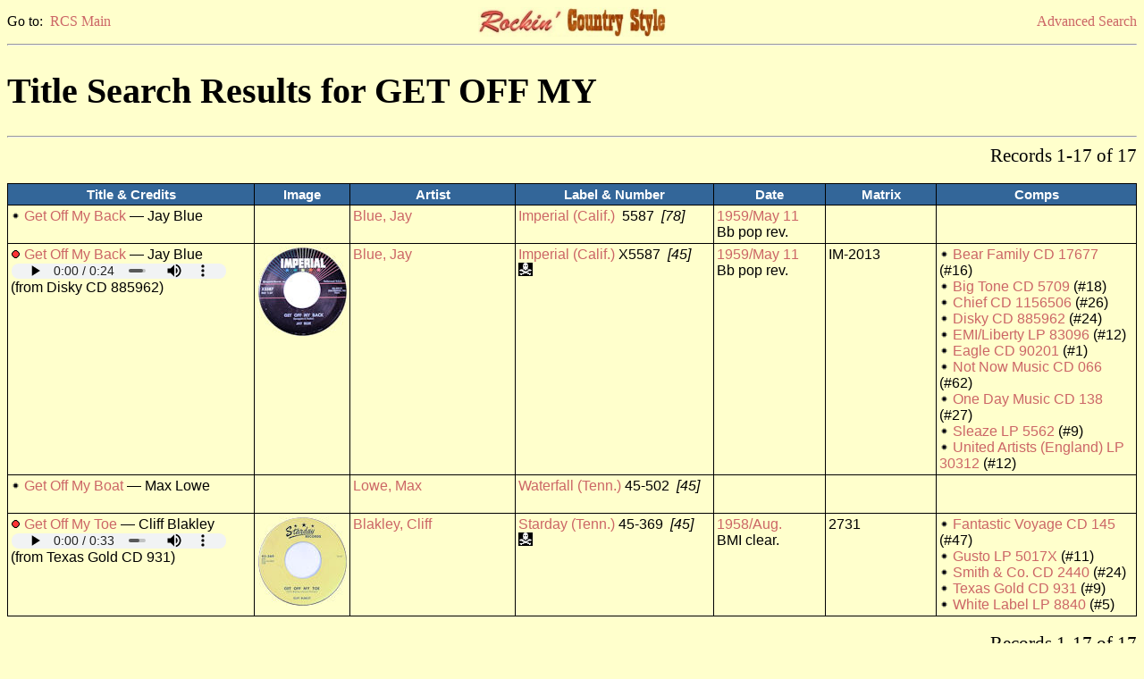

--- FILE ---
content_type: text/html
request_url: https://www.rcs-discography.com/rcs/search.php?type=title&key=Get%20Off%20My
body_size: 2199
content:
<!DOCTYPE html PUBLIC "-//W3C//DTD XHTML 1.0 Transitional//EN"
  "http://www.w3.org/TR/xhtml1/DTD/xhtml1-transitional.dtd">
<html xmlns="http://www.w3.org/1999/xhtml" xml:lang="en" lang="en">
<head>
<meta http-equiv="Content-Type" content="text/html; charset=iso-8859-1"/>
<meta name="viewport" content="width=device-width, initial-scale=1.0">
<title>RCS Search Results</title>
<link rel="stylesheet" type="text/css" href="rcs.css"/>
<script type="text/javascript">function openWin(url, name) {
	popupWin = window.open(url, name, "scrollbars=no,toolbar=no,menubar=no,width=940,height=575,left=50,top=25");
	}</script>
<script type="text/javascript">function openWin700(url, name) {
	popupWin700 = window.open(url, name, "scrollbars=no,toolbar=no,menubar=no,width=1600,height=850,left=160,top=80");
	}</script>
<script type="text/javascript">function openWin250(url, name) {
	popupWin250 = window.open(url, name, "scrollbars=no,toolbar=no,menubar=no,width=600,height=300,left=610,top=360");
	}</script>
</head>
<body class="page">
<table width="100%" cellspacing="0" border="0" cellpadding="0"><tr>
<td width="33%" align="left" class="lk">Go to:&nbsp;&nbsp;<a href="index.html">RCS Main</a></td>
<td width="33%" align="center">
<a href='index.html'><img src='rcs_hdsm.jpg' height='33' width='210' border='0' alt='RCS logo'/></a></td>
<td width="33%" align="right" class="lk">
<a href="search.html">Advanced Search</a></td>
</tr></table>
<hr /><h1>Title Search Results for GET OFF MY</h1><hr /><form method='post' action='search.php'><input type='hidden' name='name_type' value=''><input type='hidden' name='name' value=''><input type='hidden' name='adate_type' value=''><input type='hidden' name='adate1' value=''><input type='hidden' name='adate2' value=''><input type='hidden' name='astate' value=''><input type='hidden' name='gender' value=''><input type='hidden' name='asby_type' value=''><input type='hidden' name='asby' value=''><input type='hidden' name='label' value=''><input type='hidden' name='lstate' value=''><input type='hidden' name='owner' value=''><input type='hidden' name='nr_type' value=''><input type='hidden' name='nr1' value=''><input type='hidden' name='nr2' value=''><input type='hidden' name='fmt' value=''>
<input type='hidden' name='press' value=''><input type='hidden' name='custom' value=''><input type='hidden' name='title_type' value='BEG'><input type='hidden' name='title' value='GET OFF MY'><input type='hidden' name='mx_type' value=''><input type='hidden' name='mx' value=''><input type='hidden' name='tdate_type' value=''><input type='hidden' name='tdate1' value=''><input type='hidden' name='tdate2' value=''><input type='hidden' name='ls' value=''><input type='hidden' name='ss' value=''><input type='hidden' name='pr' value=''><input type='hidden' name='instro' value=''><input type='hidden' name='re' value=''><input type='hidden' name='boot' value=''>
<input type='hidden' name='re_label' value=''><input type='hidden' name='re_fmt' value=''><input type='hidden' name='ra_type' value=''><input type='hidden' name='re_album' value=''><input type='hidden' name='list' value='t-t'><table width='100%' cellspacing='0' border='0' cellpadding='0'><tr><td align='left' class='pg'>&nbsp;</td><td align='right' class='pg'>Records 1-17 of 17</td></tr></table></form><br /><table width='100%' border='1' bordercolor='black' cellpadding='3' rules='groups'>      <colgroup />      <colgroup />      <colgroup />      <colgroup />      <colgroup />      <colgroup />      <thead>      <tr>      <td width='22%' class='th'>Title &amp; Credits</td>      <td width='7%'  class='th'>Image</td>
      <td width='15%' class='th'>Artist</td>      <td width='18%' class='th'>Label &amp; Number</td>      <td width='10%' class='th'>Date</td>      <td width='10%' class='th'>Matrix</td>      <td width='18%' class='th'>Comps</td>      </tr>      </thead>
<tbody><tr><td class='tb'><img src='rx.gif' title='No rating' alt='No rating'/> <a href='search.php?type=title&key='>Get Off My Back</a> &#8212; Jay Blue</td>
<td class='tb'><td class='tb'><a href='search.php?type=acode&key=blue1000'>Blue, Jay</a></td><td class='tb'><a href='search.php?type=labpk&key=590'>Imperial (Calif.)</a> &nbsp;5587&nbsp; <i>[78]</i></td><td class='tb'><a href='search.php?type=date&key=May &key2=1959'>1959/May 11</a><br />Bb pop rev.</td><td class='tb'>&nbsp;</td>
<td class='tb'>&nbsp;</td></tr>
</tbody>
<tbody><tr><td class='tb'><img src='r2.gif' title='Pertinent' alt='Pertinent'/> <a href='search.php?type=title&key='>Get Off My Back</a> &#8212; Jay Blue<br><audio class='player' controls='controls'><source src='ss/00/ss341.mp3' type='audio/mp3'>Your browser does not support embedded audio</audio> (from Disky CD 885962) </td>
<td class='tb'><a href="javascript:openWin700('show_pic.php?key=330&type=ls',%20'');"><img src='tn/00/tn341.jpg' height='100' width='100' border='0' title='click for label shot' alt='Label shot'/></a><br><td class='tb'><a href='search.php?type=acode&key=blue1000'>Blue, Jay</a></td><td class='tb'><a href='search.php?type=labpk&key=590'>Imperial (Calif.)</a> X5587&nbsp; <i>[45]</i> &nbsp;<img src='boot.gif' title='Bootlegs exist' alt='Bootlegs exist'/></td><td class='tb'><a href='search.php?type=date&key=May &key2=1959'>1959/May 11</a><br />Bb pop rev.</td><td class='tb'>IM-2013</td>
<td class='tb'><img src='rx.gif' alt='Bullet'/> <a href='comp.php?key=4062'>Bear Family CD 17677</a> (#16)<br /><img src='rx.gif' alt='Bullet'/> <a href='comp.php?key=737'>Big Tone CD 5709</a> (#18)<br /><img src='rx.gif' alt='Bullet'/> <a href='comp.php?key=574'>Chief CD 1156506</a> (#26)<br /><img src='rx.gif' alt='Bullet'/> <a href='comp.php?key=1393'>Disky CD 885962</a> (#24)<br /><img src='rx.gif' alt='Bullet'/> <a href='comp.php?key=1468'>EMI/Liberty LP 83096</a> (#12)<br /><img src='rx.gif' alt='Bullet'/> <a href='comp.php?key=1220'>Eagle CD 90201</a> (#1)<br /><img src='rx.gif' alt='Bullet'/> <a href='comp.php?key=4011'>Not Now Music CD 066</a> (#62)<br /><img src='rx.gif' alt='Bullet'/> <a href='comp.php?key=3998'>One Day Music CD 138</a> (#27)<br /><img src='rx.gif' alt='Bullet'/> <a href='comp.php?key=412'>Sleaze LP 5562</a> (#9)<br /><img src='rx.gif' alt='Bullet'/> <a href='comp.php?key=109'>United Artists (England) LP 30312</a> (#12)<br /></td></tr>
</tbody>
<tbody><tr><td class='tb'><img src='rx.gif' title='No rating' alt='No rating'/> <a href='search.php?type=title&key='>Get Off My Boat</a> &#8212; Max Lowe</td>
<td class='tb'><td class='tb'><a href='search.php?type=acode&key=lowe3200'>Lowe, Max</a></td><td class='tb'><a href='search.php?type=labpk&key=4098'>Waterfall (Tenn.)</a> 45-502&nbsp; <i>[45]</i></td><td class='tb'>&nbsp;<br />&nbsp;</td><td class='tb'>&nbsp;</td>
<td class='tb'>&nbsp;</td></tr>
</tbody>
<tbody><tr><td class='tb'><img src='r2.gif' title='Pertinent' alt='Pertinent'/> <a href='search.php?type=title&key='>Get Off My Toe</a> &#8212; Cliff Blakley<br><audio class='player' controls='controls'><source src='ss/00/ss314.mp3' type='audio/mp3'>Your browser does not support embedded audio</audio> (from Texas Gold CD 931) </td>
<td class='tb'><a href="javascript:openWin700('show_pic.php?key=298&type=ls',%20'');"><img src='tn/00/tn314.jpg' height='100' width='100' border='0' title='click for label shot' alt='Label shot'/></a><br><td class='tb'><a href='search.php?type=acode&key=blak6200'>Blakley, Cliff</a></td><td class='tb'><a href='search.php?type=labpk&key=1129'>Starday (Tenn.)</a> 45-369&nbsp; <i>[45]</i> &nbsp;<img src='boot.gif' title='Bootlegs exist' alt='Bootlegs exist'/></td><td class='tb'><a href='search.php?type=date&key=Aug.&key2=1958'>1958/Aug.</a><br />BMI clear.</td><td class='tb'>2731</td>
<td class='tb'><img src='rx.gif' alt='Bullet'/> <a href='comp.php?key=3966'>Fantastic Voyage CD 145</a> (#47)<br /><img src='rx.gif' alt='Bullet'/> <a href='comp.php?key=203'>Gusto LP 5017X</a> (#11)<br /><img src='rx.gif' alt='Bullet'/> <a href='comp.php?key=3846'>Smith & Co. CD 2440</a> (#24)<br /><img src='rx.gif' alt='Bullet'/> <a href='comp.php?key=897'>Texas Gold CD 931</a> (#9)<br /><img src='rx.gif' alt='Bullet'/> <a href='comp.php?key=73'>White Label LP 8840</a> (#5)<br /></td></tr>
</table><br /><form method='post' action='search.php'><input type='hidden' name='name_type' value=''><input type='hidden' name='name' value=''><input type='hidden' name='adate_type' value=''><input type='hidden' name='adate1' value=''><input type='hidden' name='adate2' value=''><input type='hidden' name='astate' value=''><input type='hidden' name='gender' value=''><input type='hidden' name='asby_type' value=''><input type='hidden' name='asby' value=''><input type='hidden' name='label' value=''><input type='hidden' name='lstate' value=''><input type='hidden' name='owner' value=''><input type='hidden' name='nr_type' value=''><input type='hidden' name='nr1' value=''><input type='hidden' name='nr2' value=''><input type='hidden' name='press' value=''><input type='hidden' name='custom' value=''><input type='hidden' name='title_type' value='BEG'><input type='hidden' name='title' value='GET OFF MY'><input type='hidden' name='mx_type' value=''><input type='hidden' name='mx' value=''><input type='hidden' name='tdate_type' value=''><input type='hidden' name='tdate1' value=''><input type='hidden' name='tdate2' value=''><input type='hidden' name='ls' value=''><input type='hidden' name='ss' value=''><input type='hidden' name='pr' value=''><input type='hidden' name='instro' value=''><input type='hidden' name='re' value=''><input type='hidden' name='boot' value=''>
<input type='hidden' name='re_label' value=''><input type='hidden' name='re_fmt' value=''><input type='hidden' name='ra_type' value=''><input type='hidden' name='re_album' value=''><input type='hidden' name='list' value='t-t'><table width='100%' cellspacing='0' border='0' cellpadding='0'><tr><td align='left' class='pg'>&nbsp;</td><td align='right' class='pg'>Records 1-17 of 17</td></tr></table></form><br /><table width="100%" cellspacing='0' border='0' cellpadding='0'><tr><td width="60%" align="left" class="cr">Compilation &amp; presentation &#169; 2023, Terry E. Gordon</td><td width="40%" align="right" class="cr">This page generated on 01/21/2026</td></tr></table><br /><table width="100%" cellspacing="0" border="0" cellpadding="0"><tr><td width="33%" align="left" class="lk">Go to:&nbsp;&nbsp;<a href="index.html">RCS Main</a></td><td width="33%" align="center"></td><td width="33%" align="right" class="lk"><a href="search.html">Advanced Search</a></td></tr></table>
<!-- Google tag (gtag.js) -->
<script async src="https://www.googletagmanager.com/gtag/js?id=G-3JE9XP3BPL"></script>
<script>
  window.dataLayer = window.dataLayer || [];
  function gtag(){dataLayer.push(arguments);}
  gtag('js', new Date());

  gtag('config', 'G-3JE9XP3BPL');
</script>

</body></html>